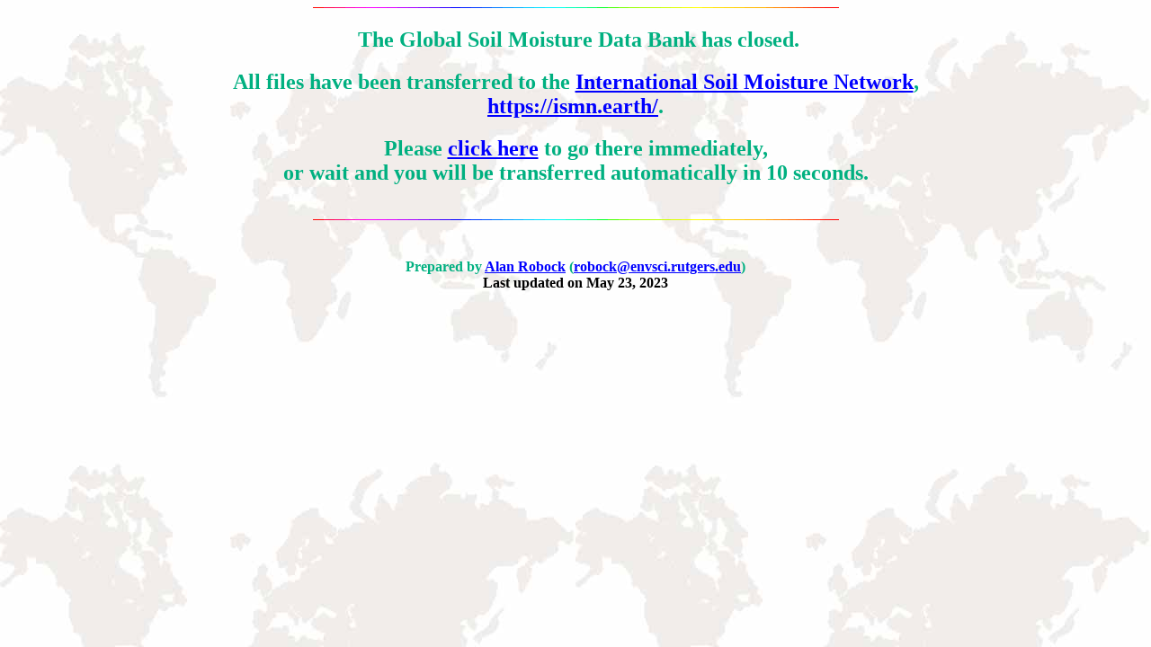

--- FILE ---
content_type: text/html; charset=windows-1252
request_url: https://climate.envsci.rutgers.edu/soil_moisture/index.html
body_size: 1917
content:
<!DOCTYPE html PUBLIC "-//w3c//dtd html 4.0 transitional//en"><html>
<!-- Mirrored from climate.envsci.rutgers.edu/soil_moisture/ by HTTrack Website Copier/3.x [XR&CO'2014], Thu, 31 Oct 2024 18:24:37 GMT -->
<!-- Added by HTTrack --><meta http-equiv="content-type" content="text/html;charset=windows-1252" /><!-- /Added by HTTrack -->
<head>
   <meta http-equiv="Content-Type" content="text/html; charset=iso-8859-1">
   <meta name="GENERATOR" content="Microsoft FrontPage 12.0"><title>Global Soil Moisture Data Bank</title>
   <META HTTP-EQUIV="Refresh" Content="10; URL=https://ismn.earth/" -->

   <!-- base --></head>

<body text="#00b080" link="#0000ff" vlink="#ff0000" alink="#ff0000" background="main_files/world3.gif">
<table border="0" cellspacing="0" cellpadding="0" width="100%" height="70">
<tbody><tr>

<td align="center" valign="CENTER" width="76%" height="70">

<center>
<h5>
<img src="main_files/col_line.gif" height="1" width="585" align="top"></h5></center>

<center>
<h2>
&nbsp;The
Global Soil Moisture Data Bank has closed.
<h2>All files have been transferred to the 
<a href="https://ismn.earth/">International Soil Moisture Network</a>,<br>
<a href="https://ismn.earth/">
https://ismn.earth/</a>.<h2>Please 
<a href="https://ismn.earth/">click here</a> to go there immediately,<br>or wait and you will be transferred 
automatically in 10 seconds.</center>

<center>
<h5>
<br>
<img src="main_files/col_line.gif" height="1" width="585" align="top"></h5></center>

</td>

</tr>
</tbody></table>

<center>
<h4>
Prepared by <a href="http://www.envsci.rutgers.edu/~robock">Alan
Robock</a> (<a href="mailto:robock@envsci.rutgers.edu">robock@envsci.rutgers.edu</a>)
<br><font color="#000000">Last updated on May 23, 2023</font></h4>
</center>





</body>
<!-- Mirrored from climate.envsci.rutgers.edu/soil_moisture/ by HTTrack Website Copier/3.x [XR&CO'2014], Thu, 31 Oct 2024 18:24:39 GMT -->
</html>
